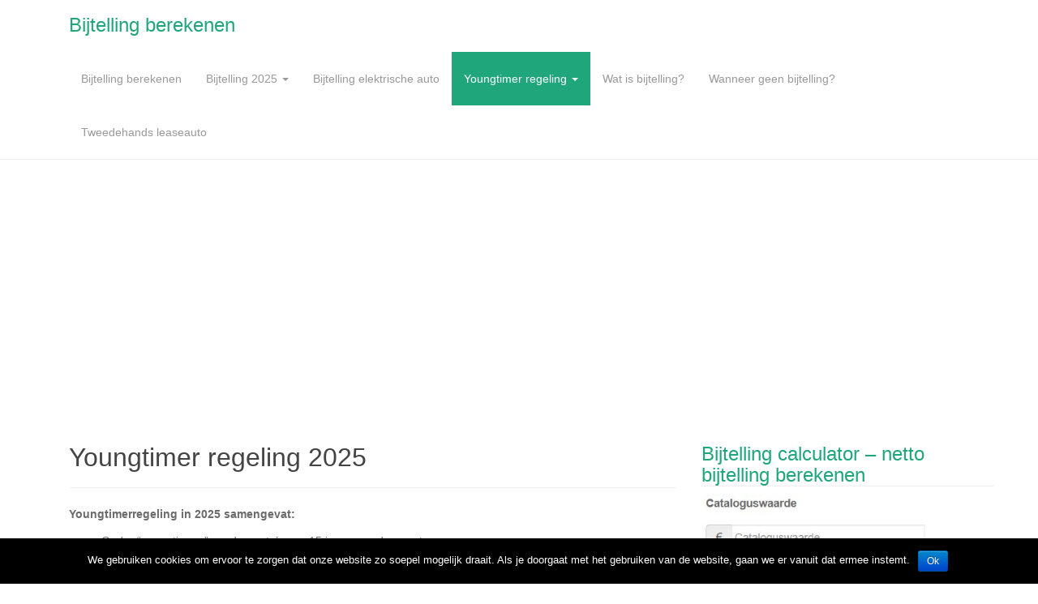

--- FILE ---
content_type: text/html; charset=UTF-8
request_url: https://www.bijtellingberekenen.com/youngtimer-regeling
body_size: 8501
content:
<!DOCTYPE html>
<html lang="nl-NL">
<head>
<meta charset="UTF-8">
<meta http-equiv="X-UA-Compatible" content="IE=edge">
<meta name="viewport" content="width=device-width, initial-scale=1">
<link rel="profile" href="https://gmpg.org/xfn/11">
<link rel="pingback" href="https://www.bijtellingberekenen.com/xmlrpc.php">

<title>Youngtimer regeling 2025, regeling voor oudere lease auto's | Bijtelling berekenen</title>

<!-- All in One SEO Pack 2.2.7.2 by Michael Torbert of Semper Fi Web Designob_start_detected [-1,-1] -->
<meta name="description" itemprop="description" content="Voor oudere leaseauto's geldt in 2025 nog de Youngtimer regeling waarmee ze profiteren van een aantrekkelijke korting. Lees hier alles over deze regeling." />

<link rel="canonical" href="https://www.bijtellingberekenen.com/youngtimer-regeling" />
			<script>
			(function(i,s,o,g,r,a,m){i['GoogleAnalyticsObject']=r;i[r]=i[r]||function(){
			(i[r].q=i[r].q||[]).push(arguments)},i[r].l=1*new Date();a=s.createElement(o),
			m=s.getElementsByTagName(o)[0];a.async=1;a.src=g;m.parentNode.insertBefore(a,m)
			})(window,document,'script','//www.google-analytics.com/analytics.js','ga');

			ga('create', 'UA-69744132-2', { 'cookieDomain': 'www.bijtellingberekenen.com' } );
			
			ga('send', 'pageview');
			</script>
		<script type="text/javascript">
		function recordOutboundLink(link, category, action) {
					ga('send', 'event', category, action);
					if ( link.target == '_blank' ) return true;
			setTimeout('document.location = "' + link.href + '"', 100);
			return false;
		}
			/* use regular Javascript for this */
			function getAttr(ele, attr) {
				var result = (ele.getAttribute && ele.getAttribute(attr)) || null;
				if( !result ) {
					var attrs = ele.attributes;
					var length = attrs.length;
					for(var i = 0; i < length; i++)
					if(attr[i].nodeName === attr) result = attr[i].nodeValue;
				}
				return result;
			}
			
			function aiosp_addLoadEvent(func) {
			  var oldonload = window.onload;
			  if (typeof window.onload != 'function') {
			    window.onload = func;
			  } else {
			    window.onload = function() {
			      if (oldonload) {
			        oldonload();
			      }
			      func();
			    }
			  }
			}
			
			function aiosp_addEvent(element, evnt, funct){
			  if (element.attachEvent)
			   return element.attachEvent('on'+evnt, funct);
			  else
			   return element.addEventListener(evnt, funct, false);
			}

			aiosp_addLoadEvent(function () {
				var links = document.getElementsByTagName('a');
				for (var x=0; x < links.length; x++) {
					if (typeof links[x] == 'undefined') continue;
					aiosp_addEvent( links[x], 'onclick', function () {
						var mydomain = new RegExp(document.domain, 'i');
						href = getAttr(this, 'href');
						if (href && href.toLowerCase().indexOf('http') === 0 && !mydomain.test(href)) {
							recordOutboundLink(this, 'Outbound Links', href);
						}
					});
				}
			});
		</script>
<!-- /all in one seo pack -->
<link rel="alternate" type="application/rss+xml" title="Bijtelling berekenen &raquo; Feed" href="https://www.bijtellingberekenen.com/feed" />
<link rel="alternate" type="application/rss+xml" title="Bijtelling berekenen &raquo; Reactiesfeed" href="https://www.bijtellingberekenen.com/comments/feed" />
		<script type="text/javascript">
			window._wpemojiSettings = {"baseUrl":"https:\/\/s.w.org\/images\/core\/emoji\/72x72\/","ext":".png","source":{"concatemoji":"https:\/\/www.bijtellingberekenen.com\/wp-includes\/js\/wp-emoji-release.min.js?ver=4.3.34"}};
			!function(e,n,t){var a;function o(e){var t=n.createElement("canvas"),a=t.getContext&&t.getContext("2d");return!(!a||!a.fillText)&&(a.textBaseline="top",a.font="600 32px Arial","flag"===e?(a.fillText(String.fromCharCode(55356,56812,55356,56807),0,0),3e3<t.toDataURL().length):(a.fillText(String.fromCharCode(55357,56835),0,0),0!==a.getImageData(16,16,1,1).data[0]))}function i(e){var t=n.createElement("script");t.src=e,t.type="text/javascript",n.getElementsByTagName("head")[0].appendChild(t)}t.supports={simple:o("simple"),flag:o("flag")},t.DOMReady=!1,t.readyCallback=function(){t.DOMReady=!0},t.supports.simple&&t.supports.flag||(a=function(){t.readyCallback()},n.addEventListener?(n.addEventListener("DOMContentLoaded",a,!1),e.addEventListener("load",a,!1)):(e.attachEvent("onload",a),n.attachEvent("onreadystatechange",function(){"complete"===n.readyState&&t.readyCallback()})),(a=t.source||{}).concatemoji?i(a.concatemoji):a.wpemoji&&a.twemoji&&(i(a.twemoji),i(a.wpemoji)))}(window,document,window._wpemojiSettings);
		</script>
		<style type="text/css">
img.wp-smiley,
img.emoji {
	display: inline !important;
	border: none !important;
	box-shadow: none !important;
	height: 1em !important;
	width: 1em !important;
	margin: 0 .07em !important;
	vertical-align: -0.1em !important;
	background: none !important;
	padding: 0 !important;
}
</style>
<link rel='stylesheet' id='cookie-notice-front-css'  href='https://www.bijtellingberekenen.com/wp-content/plugins/cookie-notice/css/front.min.css?ver=4.3.34' type='text/css' media='all' />
<link rel='stylesheet' id='dashicons-css'  href='https://www.bijtellingberekenen.com/wp-includes/css/dashicons.min.css?ver=4.3.34' type='text/css' media='all' />
<link rel='stylesheet' id='thickbox-css'  href='https://www.bijtellingberekenen.com/wp-includes/js/thickbox/thickbox.css?ver=4.3.34' type='text/css' media='all' />
<link rel='stylesheet' id='auto-thickbox-css'  href='https://www.bijtellingberekenen.com/wp-content/plugins/auto-thickbox/css/styles-pre39.css?ver=20140420' type='text/css' media='all' />
<link rel='stylesheet' id='dazzling-bootstrap-css'  href='https://www.bijtellingberekenen.com/wp-content/themes/dazzling/inc/css/bootstrap.min.css?ver=4.3.34' type='text/css' media='all' />
<link rel='stylesheet' id='dazzling-icons-css'  href='https://www.bijtellingberekenen.com/wp-content/themes/dazzling/inc/css/font-awesome.min.css?ver=4.3.34' type='text/css' media='all' />
<link rel='stylesheet' id='dazzling-style-css'  href='https://www.bijtellingberekenen.com/wp-content/themes/dazzling/style.css?ver=4.3.34' type='text/css' media='all' />
<script>if (document.location.protocol != "https:") {document.location = document.URL.replace(/^http:/i, "https:");}</script><script type='text/javascript'>
/* <![CDATA[ */
var cnArgs = {"ajaxurl":"https:\/\/www.bijtellingberekenen.com\/wp-admin\/admin-ajax.php","hideEffect":"fade","onScroll":"","onScrollOffset":"100","onClick":"","cookieName":"cookie_notice_accepted","cookieValue":"true","cookieTime":"2592000","cookiePath":"\/","cookieDomain":"","redirection":"","cache":"","refuse":"no","revoke_cookies":"0","revoke_cookies_opt":"automatic","secure":"1"};
/* ]]> */
</script>
<script type='text/javascript' src='https://www.bijtellingberekenen.com/wp-content/plugins/cookie-notice/js/front.min.js?ver=1.2.50'></script>
<script type='text/javascript' src='https://www.bijtellingberekenen.com/wp-includes/js/jquery/jquery.js?ver=1.11.3'></script>
<script type='text/javascript' src='https://www.bijtellingberekenen.com/wp-includes/js/jquery/jquery-migrate.min.js?ver=1.2.1'></script>
<script type='text/javascript' src='https://www.bijtellingberekenen.com/wp-content/themes/dazzling/inc/js/bootstrap.min.js?ver=4.3.34'></script>
<link rel="EditURI" type="application/rsd+xml" title="RSD" href="https://www.bijtellingberekenen.com/xmlrpc.php?rsd" />
<link rel="wlwmanifest" type="application/wlwmanifest+xml" href="https://www.bijtellingberekenen.com/wp-includes/wlwmanifest.xml" /> 
<meta name="generator" content="WordPress 4.3.34" />
<link rel='shortlink' href='https://www.bijtellingberekenen.com/?p=105' />

<script type='text/javascript'>
/* <![CDATA[ */
var thickboxL10n = {"next":"Next &gt;","prev":"&lt; Prev","image":"Image","of":"of","close":"Close","loadingAnimation":"https:\/\/www.bijtellingberekenen.com\/wp-content\/plugins\/auto-thickbox\/images\/loadingAnimation.gif"};
try{convertEntities(thickboxL10n);}catch(e){};;
/* ]]> */
</script>
<style type="text/css"></style><!--[if lt IE 9]>
<script src="https://www.bijtellingberekenen.com/wp-content/themes/dazzling/inc/js/html5shiv.min.js"></script>
<script src="https://www.bijtellingberekenen.com/wp-content/themes/dazzling/inc/js/respond.min.js"></script>
<![endif]-->
<script data-ad-client="ca-pub-7760478629970016" async src="https://pagead2.googlesyndication.com/pagead/js/adsbygoogle.js"></script>
</head>

<body data-rsssl=1 class="page page-id-105 page-parent page-template-default cookies-not-set">
<div id="page" class="hfeed site">

	<nav class="navbar navbar-default" role="navigation">
		<div class="container">
			<div class="navbar-header">
			  <button type="button" class="navbar-toggle" data-toggle="collapse" data-target=".navbar-ex1-collapse">
			    <span class="sr-only">Toggle navigation</span>
			    <span class="icon-bar"></span>
			    <span class="icon-bar"></span>
			    <span class="icon-bar"></span>
			  </button>

				
				
					<div id="logo">
						<span class="site-title"><a class="navbar-brand" href="https://www.bijtellingberekenen.com/" title="Bijtelling berekenen" rel="home">Bijtelling berekenen</a></span>
					</div><!-- end of #logo -->

				
			</div>
				<div class="collapse navbar-collapse navbar-ex1-collapse"><ul id="menu-main" class="nav navbar-nav"><li id="menu-item-8" class="menu-item menu-item-type-post_type menu-item-object-page menu-item-8"><a title="Bijtelling berekenen" href="https://www.bijtellingberekenen.com/">Bijtelling berekenen</a></li>
<li id="menu-item-339" class="menu-item menu-item-type-post_type menu-item-object-page menu-item-has-children menu-item-339 dropdown"><a title="Bijtelling 2025" href="#" data-toggle="dropdown" class="dropdown-toggle">Bijtelling 2025 <span class="caret"></span></a>
<ul role="menu" class=" dropdown-menu">
	<li id="menu-item-340" class="menu-item menu-item-type-post_type menu-item-object-page menu-item-340"><a title="Bijtelling 2025" href="https://www.bijtellingberekenen.com/bijtelling-2025">Bijtelling 2025</a></li>
	<li id="menu-item-338" class="menu-item menu-item-type-post_type menu-item-object-page menu-item-338"><a title="Elektrische auto 2025" href="https://www.bijtellingberekenen.com/bijtelling-2025/elektrische-auto">Elektrische auto 2025</a></li>
</ul>
</li>
<li id="menu-item-279" class="menu-item menu-item-type-post_type menu-item-object-page menu-item-279"><a title="Bijtelling elektrische auto" href="https://www.bijtellingberekenen.com/bijtelling-elektrische-auto">Bijtelling elektrische auto</a></li>
<li id="menu-item-107" class="menu-item menu-item-type-post_type menu-item-object-page current-menu-item page_item page-item-105 current_page_item current-menu-ancestor current-menu-parent current_page_parent current_page_ancestor menu-item-has-children menu-item-107 dropdown active"><a title="Youngtimer regeling" href="#" data-toggle="dropdown" class="dropdown-toggle">Youngtimer regeling <span class="caret"></span></a>
<ul role="menu" class=" dropdown-menu">
	<li id="menu-item-361" class="menu-item menu-item-type-post_type menu-item-object-page current-menu-item page_item page-item-105 current_page_item menu-item-361 active"><a title="Youngtimer regeling 2025" href="https://www.bijtellingberekenen.com/youngtimer-regeling">Youngtimer regeling 2025</a></li>
	<li id="menu-item-270" class="menu-item menu-item-type-post_type menu-item-object-page menu-item-270"><a title="Youngtimer rekentool" href="https://www.bijtellingberekenen.com/youngtimer-regeling/rekentool">Youngtimer rekentool</a></li>
</ul>
</li>
<li id="menu-item-23" class="menu-item menu-item-type-post_type menu-item-object-page menu-item-23"><a title="Wat is bijtelling?" href="https://www.bijtellingberekenen.com/wat-is-bijtelling">Wat is bijtelling?</a></li>
<li id="menu-item-24" class="menu-item menu-item-type-post_type menu-item-object-page menu-item-24"><a title="Wanneer geen bijtelling?" href="https://www.bijtellingberekenen.com/wanneer-geen-bijtelling">Wanneer geen bijtelling?</a></li>
<li id="menu-item-360" class="menu-item menu-item-type-post_type menu-item-object-page menu-item-360"><a title="Tweedehands leaseauto" href="https://www.bijtellingberekenen.com/tweedehands-leaseauto">Tweedehands leaseauto</a></li>
</ul></div>		</div>
	</nav><!-- .site-navigation -->
        
        <div class="top-section">
				        </div>
        <div id="content" class="site-content container">
            
            <div class="container main-content-area">                <div class="row ">
                    	<div id="primary" class="content-area col-sm-12 col-md-8">
		<main id="main" class="site-main" role="main">

			
				
<article id="post-105" class="post-105 page type-page status-publish hentry">
	<header class="entry-header page-header">
		<h1 class="entry-title">Youngtimer regeling 2025</h1>
	</header><!-- .entry-header -->

	<div class="entry-content">
		<p><strong>Youngtimerregeling in 2025 samengevat:</strong></p>
<ul>
<li>Onder &#8220;youngtimers&#8221; worden auto&#8217;s van 15 jaar en ouder verstaan.</li>
<li>In 2025 geldt een bijtellingspercentage van 35% over de dagwaarde van de youngtimer.</li>
<li>Doordat de bijtelling over de dagwaarde toegepast wordt, betaalt de leaser aanzienlijk minder netto bijtelling.</li>
</ul>
<p><strong>Leaserijders die een oudere auto leasen profiteren van een lagere netto bijtelling. Het zou immers raar zijn als net zo veel betaald zou moeten worden voor een auto die al een aantal jaren oud is als voor een gloednieuw exemplaar. De youngtimer regeling zorgt hiervoor.</strong></p>
<h3 class="btn btn-primary btn-default"><a style="color: #fff;" href="https://www.bijtellingberekenen.com/youngtimer-regeling/rekentool">&gt;&gt; Bereken bijtelling volgens youngtimer regeling</a></h3>
<h2>Wat is de youngtimer regeling?</h2>
<p>Wanneer bijtelling berekend wordt, wordt de oorspronkelijke cataloguswaarde van de auto vermenigvuldigd met het bijtellingspercentage. Het bedrag dat hiervan de uitkomst is wordt opgeteld bij het inkomen waarover daarna inkomstenbelasting betaald wordt. De cataloguswaarde is dus van grote invloed op het netto-bijtellingsbedrag dat uiteindelijk betaald wordt.<br />
De oorspronkelijke cataloguswaarde van een auto verandert niet gedurende de jaren. Omdat dit bedrag altijd gelijk blijft, zou een auto van 15 jaar of ouder dus in principe hetzelfde kosten in bijtelling als een gloednieuw exemplaar.<br />
<a href="https://www.bijtellingberekenen.com/wp-content/uploads/2015/11/car-bmw-vehicle-auto-transportation-wallpaper-preview1.jpg" class="thickbox no_icon" rel="gallery-105"><img class="alignleft size-medium wp-image-232" src="https://www.bijtellingberekenen.com/wp-content/uploads/2015/11/car-bmw-vehicle-auto-transportation-wallpaper-preview1-300x169.jpg" alt="BMW 5 serie youngtimer" width="300" height="169" /></a>Om dit te compenseren kunnen &#8216;youngtimers&#8217; daarom profiteren van de youngtimer regeling. Via deze regeling is vastgelegd dat oudere leaseauto&#8217;s niet belast worden met bijtelling over de volledige oorspronkelijke cataloguswaarde, maar tegen de waarde van het voertuig in het huidige economische verkeer, de economische waarde. Er wordt dus gekeken naar de actuele waarde en hierover wordt vervolgens een percentage bijtelling berekend dat afhankelijk is van de CO2-uitstoot van de auto. Het bijtellingspercentage is hoger, maar door de sterk afgenomen waarde van de auto zal de zakelijk rijder met het uiteindelijke netto bijtellingspercentage flink voordeliger uit zijn.</p>
<h2>Hoe oud moet de auto zijn om in aanmerking te komen voor de youngtimer regeling?</h2>
<p>Een leaseauto van 15 jaar of ouder komt in aanmerking voor deze regeling en profiteert van een aanzienlijk lagere netto-bijtelling. Hierbij wordt maandelijks gekeken of de auto ouder is dan de 15 jaar norm. Wanneer de auto bijvoorbeeld pas na 10 maanden na ingang van het leasecontract deze leeftijd bereikt, zal vanaf maand 11 de youngtimer regeling in werking treden.<br />
Als datum voor de 15-jaar grens wordt de fabricagedatum van de auto genomen. Zo kan het voorkomen dat een auto van eenzelfde model, maar met een recentere fabricagedatum niet in aanmerking komt voor deze regeling, hoewel een eerder gefabriceerd exemplaar wel al een &#8220;youngtimer&#8221; is.</p>
<h2>Youngtimer bijtellingspercentage</h2>
<p>Voorheen was het percentage bijtelling dat gold voor auto&#8217;s met de youngtimerregeling net als de gewone bijtellingspercentages afhankelijk van de CO2-uitstoot. Zuiniger voertuigen werden minder belast. Tegenwoordig is het yountimer bijtellingspercentage voor alle auto&#8217;s gelijkgesteld.</p>
<h2>Youngtimer regeling in 2025</h2>
<p>De youngtimer regeling blijft ook in 2025 ongewijzigd ten opzichte van voorgaande jaren en geldt dus nog altijd voor voertuigen van 15 jaar en ouder. Het moment van eerste registratie van het voertuig geldt als peildatum. Sinds 2020 geldt één bijtellingspercentage op youngtimers: 35%. Dit bedrag is weliswaar hoger dan de standaard bijtelling, maar omdat de dagwaarde van het voertuig mag worden meegenomen in de berekening (in plaats van de nieuwwaarde), is de zakelijke rijder met een youngtimer aanzienlijk voordeliger uit.</p>
<table class="table table-hover">
<thead>
<tr>
<th>Voertuig</th>
<th>Bijtellingspercentage over de waarde van het voertuig in het economisch verkeer (dagwaarde)</th>
</tr>
</thead>
<tbody>
<tr>
<th style="font-weight: bold; background-color: #fcfbd4;">Alle auto&#8217;s van 15 jaar en ouder</th>
<td style="font-weight: bold; background-color: #fcfbd4;">35%</td>
</tr>
</tbody>
</table>
<p>Wil je de bijtelling berekenen voor overige voertuigen? <a href="https://www.bijtellingberekenen.com/bijtelling-2025">Bekijk hier alle bijtellingsregels in 2025</a></p>
<h2>Youngtimer regeling in het verleden</h2>
<p>In 2019 en eerder gold de youngtimerregeling al voor auto&#8217;s van 15 jaar en ouder. Toen werd er echter gebruik gemaakt van twee percentages bijtelling op youngtimers: 35% (alle auto&#8217;s met uitstoot) en 17% (elektrische auto&#8217;s):</p>
<table class="table table-hover">
<thead>
<tr>
<th>CO2-uitstoot per kilometer</th>
<th>Soort brandstof</th>
<th>Bijtellingspercentage over de waarde van het voertuig in het economisch verkeer (dagwaarde)</th>
</tr>
</thead>
<tbody>
<tr>
<th>0 gram</th>
<td>Elektrisch / waterstof</td>
<td>17%</td>
</tr>
<tr>
<th>&gt;0 gram</th>
<td>Alle brandstoffen</td>
<td>35%</td>
</tr>
</tbody>
</table>
<p>Dit onderscheid tussen de uitstoot van de verschillende soorten motoren is later opgeheven bij de youngtimer regeling. Hieronder staan de regelingen die in eerdere jaren van toepassing waren:</p>
<h3>Youngtimer regeling 2016 &amp; 2017</h3>
<table class="table table-hover">
<thead>
<tr>
<th>CO2-uitstoot per kilometer</th>
<th>Soort brandstof</th>
<th colspan="2">Bijtellingspercentage over de waarde van het voertuig in het economisch verkeer</th>
</tr>
<tr>
<th></th>
<th></th>
<th>2016</th>
<th>2017</th>
</tr>
</thead>
<tbody>
<tr>
<th>0 gram</th>
<td>Alle brandstoffen</td>
<td>14%</td>
<td>14%</td>
</tr>
<tr>
<th>1 gram &#8211; 50 gram</th>
<td>Alle brandstoffen</td>
<td>25%</td>
<td>25%</td>
</tr>
<tr>
<th>51 gram &#8211; 106 gram</th>
<td>Alle brandstoffen</td>
<td>31%</td>
<td>31%</td>
</tr>
<tr>
<th>Meer dan 106 gram</th>
<td>Alle brandstoffen</td>
<td>35%</td>
<td>35%</td>
</tr>
</tbody>
</table>
<h3>Youngtimer regeling 2015</h3>
<table class="table table-hover">
<thead>
<tr>
<th>CO2-uitstoot per kilometer</th>
<th>Soort brandstof</th>
<th>Bijtellingspercentage over de waarde van het voertuig in het economisch verkeer</th>
</tr>
</thead>
<tbody>
<tr>
<th>0 gram</th>
<td>Alle brandstoffen</td>
<td>14%</td>
</tr>
<tr>
<th>1 gram &#8211; 50 gram</th>
<td>Alle brandstoffen</td>
<td>17%</td>
</tr>
<tr>
<th>51 gram &#8211; 82 gram</th>
<td>Alle brandstoffen</td>
<td>24%</td>
</tr>
<tr>
<th>83 gram &#8211; 110 gram</th>
<td>Alle brandstoffen</td>
<td>30%</td>
</tr>
<tr>
<th>Meer dan 110 gram</th>
<td>Alle brandstoffen</td>
<td>35%</td>
</tr>
</tbody>
</table>
		            	</div><!-- .entry-content -->
	</article><!-- #post-## -->

				
			
		</main><!-- #main -->
	</div><!-- #primary -->

	<div id="secondary" class="widget-area col-sm-12 col-md-4" role="complementary">
				<aside id="text-2" class="widget widget_text"><h3 class="widget-title">Bijtelling calculator &#8211; netto bijtelling berekenen</h3>			<div class="textwidget"><a href="/#calculator"><img src="https://www.bijtellingberekenen.com/wp-content/uploads/2020/08/bijtellingcalculator.jpg" width="280" /></a></div>
		</aside><aside id="nav_menu-2" class="widget widget_nav_menu"><h3 class="widget-title">Bijtelling door de jaren heen</h3><div class="menu-sidebar-menu-container"><ul id="menu-sidebar-menu" class="menu"><li id="menu-item-341" class="menu-item menu-item-type-post_type menu-item-object-page menu-item-has-children menu-item-341"><a href="https://www.bijtellingberekenen.com/bijtelling-2025">Bijtelling 2025</a>
<ul class="sub-menu">
	<li id="menu-item-342" class="menu-item menu-item-type-post_type menu-item-object-page menu-item-342"><a href="https://www.bijtellingberekenen.com/bijtelling-2025/elektrische-auto">Bijtelling elektrische auto 2025: Wat verandert er?</a></li>
</ul>
</li>
<li id="menu-item-302" class="menu-item menu-item-type-post_type menu-item-object-page menu-item-302"><a href="https://www.bijtellingberekenen.com/bijtelling-2023">Bijtelling 2023</a></li>
<li id="menu-item-249" class="menu-item menu-item-type-post_type menu-item-object-page menu-item-249"><a href="https://www.bijtellingberekenen.com/bijtelling-2022">Bijtelling 2022</a></li>
<li id="menu-item-223" class="menu-item menu-item-type-post_type menu-item-object-page menu-item-223"><a href="https://www.bijtellingberekenen.com/bijtelling-2020">Bijtelling 2020</a></li>
<li id="menu-item-224" class="menu-item menu-item-type-post_type menu-item-object-page menu-item-224"><a href="https://www.bijtellingberekenen.com/bijtelling-2019">Bijtelling 2019</a></li>
<li id="menu-item-359" class="menu-item menu-item-type-post_type menu-item-object-page menu-item-359"><a href="https://www.bijtellingberekenen.com/tweedehands-leaseauto">Bijtelling tweedehands leaseauto</a></li>
</ul></div></aside>	</div><!-- #secondary -->
                </div><!-- close .row -->
            </div><!-- close .container -->
        </div><!-- close .site-content -->

	<div id="footer-area">
		<div class="container footer-inner">
			
	
	<div class="footer-widget-area">
				<div class="col-sm-6 col-md-4 footer-widget" role="complementary">
			<div id="text-4" class="widget widget_text">			<div class="textwidget"></div>
		</div>		</div><!-- .widget-area .first -->
		
				<div class="col-sm-6 col-md-4 footer-widget" role="complementary">
			<div id="text-5" class="widget widget_text">			<div class="textwidget"><a href="https://routeplanner.info/autoportaal/" target="_blank">Autoportaal</a></div>
		</div>		</div><!-- .widget-area .second -->
		
			</div>		</div>

		<footer id="colophon" class="site-footer" role="contentinfo">
			<div class="site-info container">
								<nav role="navigation" class="col-md-6">
									</nav>
				<div class="copyright col-md-6">
										&copy; 2026 bijtellingberekenen.com									</div>
			</div><!-- .site-info -->
			<div class="scroll-to-top"><i class="fa fa-angle-up"></i></div><!-- .scroll-to-top -->
		</footer><!-- #colophon -->
	</div>
</div><!-- #page -->

<script type='text/javascript' src='https://www.bijtellingberekenen.com/wp-content/plugins/auto-thickbox/js/auto-thickbox.min.js?ver=20150514'></script>
<script type='text/javascript' src='https://www.bijtellingberekenen.com/wp-content/themes/dazzling/inc/js/main.js?ver=1.5.4'></script>

		<!-- Cookie Notice plugin v1.2.50 by Digital Factory https://dfactory.eu/ -->
		<div id="cookie-notice" role="banner" class="cookie-notice-hidden cookie-revoke-hidden cn-position-bottom" aria-label="Cookie Notice" style="background-color: #000;"><div class="cookie-notice-container" style="color: #fff;"><span id="cn-notice-text" class="cn-text-container">We gebruiken cookies om ervoor te zorgen dat onze website zo soepel mogelijk draait. Als je doorgaat met het gebruiken van de website, gaan we er vanuit dat ermee instemt.</span><span id="cn-notice-buttons" class="cn-buttons-container"><a href="#" id="cn-accept-cookie" data-cookie-set="accept" class="cn-set-cookie cn-button bootstrap button">Ok</a></span></div>
			
		</div>
		<!-- / Cookie Notice plugin -->
</body>
</html>

--- FILE ---
content_type: text/html; charset=utf-8
request_url: https://www.google.com/recaptcha/api2/aframe
body_size: 266
content:
<!DOCTYPE HTML><html><head><meta http-equiv="content-type" content="text/html; charset=UTF-8"></head><body><script nonce="8Sp19LfHDu_SOm_nSGpgCw">/** Anti-fraud and anti-abuse applications only. See google.com/recaptcha */ try{var clients={'sodar':'https://pagead2.googlesyndication.com/pagead/sodar?'};window.addEventListener("message",function(a){try{if(a.source===window.parent){var b=JSON.parse(a.data);var c=clients[b['id']];if(c){var d=document.createElement('img');d.src=c+b['params']+'&rc='+(localStorage.getItem("rc::a")?sessionStorage.getItem("rc::b"):"");window.document.body.appendChild(d);sessionStorage.setItem("rc::e",parseInt(sessionStorage.getItem("rc::e")||0)+1);localStorage.setItem("rc::h",'1768934808161');}}}catch(b){}});window.parent.postMessage("_grecaptcha_ready", "*");}catch(b){}</script></body></html>

--- FILE ---
content_type: text/plain
request_url: https://www.google-analytics.com/j/collect?v=1&_v=j102&a=174984145&t=pageview&_s=1&dl=https%3A%2F%2Fwww.bijtellingberekenen.com%2Fyoungtimer-regeling&ul=en-us%40posix&dt=Youngtimer%20regeling%202025%2C%20regeling%20voor%20oudere%20lease%20auto%27s%20%7C%20Bijtelling%20berekenen&sr=1280x720&vp=1280x720&_u=IEBAAAABAAAAACAAI~&jid=243583001&gjid=1180340357&cid=1652542766.1768934807&tid=UA-69744132-2&_gid=8626756.1768934807&_r=1&_slc=1&z=1723285623
body_size: -453
content:
2,cG-TCS90Y7H14